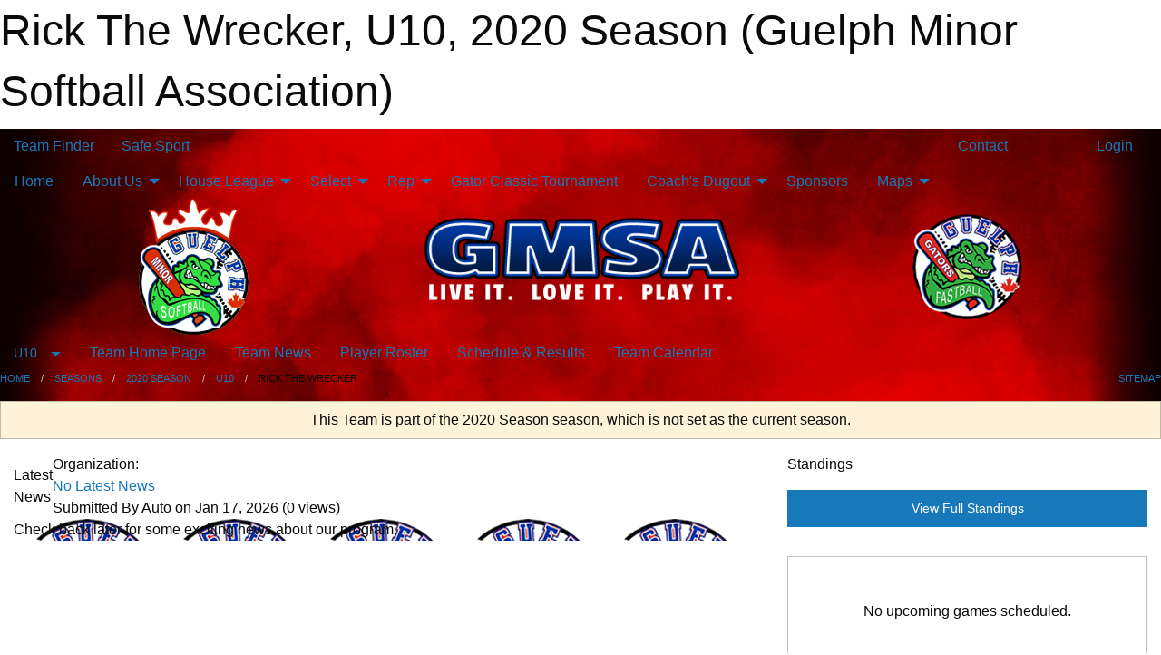

--- FILE ---
content_type: text/html; charset=utf-8
request_url: https://guelphminorsoftball.ca/Teams/1228/
body_size: 11317
content:


<!DOCTYPE html>

<html class="no-js" lang="en">
<head><meta charset="utf-8" /><meta http-equiv="x-ua-compatible" content="ie=edge" /><meta name="viewport" content="width=device-width, initial-scale=1.0" /><link rel="preconnect" href="https://cdnjs.cloudflare.com" /><link rel="dns-prefetch" href="https://cdnjs.cloudflare.com" /><link rel="preconnect" href="https://fonts.gstatic.com" /><link rel="dns-prefetch" href="https://fonts.gstatic.com" /><title>
	2020 Season > U10 > Rick The Wrecker (Guelph Minor Softball Association)
</title><link rel="stylesheet" href="https://fonts.googleapis.com/css2?family=Oswald&amp;family=Roboto&amp;family=Passion+One:wght@700&amp;display=swap" />

    <!-- Compressed CSS -->
    <link rel="stylesheet" href="https://cdnjs.cloudflare.com/ajax/libs/foundation/6.7.5/css/foundation.min.css" /><link rel="stylesheet" href="https://cdnjs.cloudflare.com/ajax/libs/motion-ui/2.0.3/motion-ui.css" />

    <!--load all styles -->
    
  <meta name="keywords" content="Guelph,Gators,Minor,Sports,Youth,GMSA,GMBA,Softball,Blastball,Tball,Fastball,Fastpitch,Girls,Volunteer,Coach,Pitching,Catching,GuelphGators" /><meta name="description" content="The Guelph Minor Softball Association (GMSA) operates competitive and recreational youth softball activities in the City of Guelph.  " />
<style type="text/css">
 body { --D-color-rgb-primary: 9,3,46; --D-color-rgb-secondary: 0,0,0; --D-color-rgb-link: 9,3,46; --D-color-rgb-link-hover: 0,0,0; --D-color-rgb-content-link: 9,3,46; --D-color-rgb-content-link-hover: 0,0,0 }  body { --D-fonts-main: 'Roboto', sans-serif }  body { --D-fonts-headings: 'Oswald', sans-serif }  body { --D-fonts-bold: 'Passion One', cursive }  body { --D-wrapper-max-width: 1200px }  .sitecontainer { background-color: rgb(0,0,0); } @media screen and (min-width: 64em) {  .sitecontainer { background-attachment: fixed; background-image: url('/domains/guelphminorsoftball.ca/bg_page.jpg'); background-position: center top; background-repeat: no-repeat; background-size: cover; } }  .sitecontainer main .wrapper { background-color: rgba(255,255,255,1); }  .bottom-drawer .content { background-color: rgba(255,255,255,1); } #wid35 .row-masthead { background-color: transparent } #wid9  {  } #wid11  { Full row }
</style>
<link href="/Domains/guelphminorsoftball.ca/favicon.ico" rel="shortcut icon" /><link href="/assets/responsive/css/public.min.css?v=2025.07.27" type="text/css" rel="stylesheet" media="screen" /><link href="/Utils/Styles.aspx?ParentType=Team&amp;ParentID=1228&amp;Mode=Responsive&amp;Version=2025.10.13.19.54.49" type="text/css" rel="stylesheet" media="screen" /><script>var clicky_site_ids = clicky_site_ids || []; clicky_site_ids.push(101086442); var clicky_custom = {};</script>
<script async src="//static.getclicky.com/js"></script>
<script async src="//static.getclicky.com/inc/javascript/video/youtube.js"></script>
</head>
<body>
    
    
  <h1 class="hidden">Rick The Wrecker, U10, 2020 Season (Guelph Minor Softball Association)</h1>

    <form method="post" action="/Teams/1228/" id="frmMain">
<div class="aspNetHidden">
<input type="hidden" name="tlrk_ssm_TSSM" id="tlrk_ssm_TSSM" value="" />
<input type="hidden" name="tlrk_sm_TSM" id="tlrk_sm_TSM" value="" />
<input type="hidden" name="__EVENTTARGET" id="__EVENTTARGET" value="" />
<input type="hidden" name="__EVENTARGUMENT" id="__EVENTARGUMENT" value="" />
<input type="hidden" name="__VIEWSTATE" id="__VIEWSTATE" value="NPObpaP1P2JjYOBqwk5CtLNMeDmHXx9Ilk7PnRcJ0X1v5YaARiyNXs3YsRzZr0ApaAld3Xfqedr6Y/1E1rpXrO2U/uGfrlPr/ObHwyfWRj0iDi55YSIaWWyrZl1m88A+stMRm4G4xykXy0yBQbeX/0wbvJpbomFoAY9zYx02cygYtatRbUXMOvCVJGDQbXwv3Y0j5y2B6SiWaRH5SHjcfTInjX81bboBC599SkaLv3kzDH5PiGy3ekewJI8iocbtQ2WqrPQFCL3N1Avgn04x6IPSuzxesa/3K/nEUUKYu3aLy4IX+wLB9mYuPjsv0SzeF6aePjKKxTYg8RYAiJBVIC+uy98zYk9M0jqiJws+FWDQMLQ2Q8MqrQOXSo7zexsvEKDnAtTBOFgQqIaNToQyZ6Ya07qes//9Rdq43skSBGEoCGBR7whSHC/iJqOaeO/RHzz5XfyM7rB1z9EZBpzyrx/jVcOkb85zyCQkYSizhn8=" />
</div>

<script type="text/javascript">
//<![CDATA[
var theForm = document.forms['frmMain'];
if (!theForm) {
    theForm = document.frmMain;
}
function __doPostBack(eventTarget, eventArgument) {
    if (!theForm.onsubmit || (theForm.onsubmit() != false)) {
        theForm.__EVENTTARGET.value = eventTarget;
        theForm.__EVENTARGUMENT.value = eventArgument;
        theForm.submit();
    }
}
//]]>
</script>


<script src="/WebResource.axd?d=pynGkmcFUV13He1Qd6_TZGfCpUqUu8gRNhWllloSS32G8yzmFgGqKkkWMgE-_ELY_e_kNKZRgxChHV7ZvlKD9g2&amp;t=638901397900000000" type="text/javascript"></script>


<script src="https://ajax.aspnetcdn.com/ajax/4.5.2/1/MicrosoftAjax.js" type="text/javascript"></script>
<script src="https://ajax.aspnetcdn.com/ajax/4.5.2/1/MicrosoftAjaxWebForms.js" type="text/javascript"></script>
<script src="/assets/core/js/web/web.min.js?v=2025.07.27" type="text/javascript"></script>
<script src="https://d2i2wahzwrm1n5.cloudfront.net/ajaxz/2025.2.609/Common/Core.js" type="text/javascript"></script>
<script src="https://d2i2wahzwrm1n5.cloudfront.net/ajaxz/2025.2.609/Ajax/Ajax.js" type="text/javascript"></script>
<div class="aspNetHidden">

	<input type="hidden" name="__VIEWSTATEGENERATOR" id="__VIEWSTATEGENERATOR" value="CA0B0334" />
	<input type="hidden" name="__EVENTVALIDATION" id="__EVENTVALIDATION" value="XaldqCJWYlVzImdJYAqwnTIsuRNcDY3OVPqi610IlhXmATTS0MeJikumnc/ZExQBRpq9zKr+goL2TTO9CG40nKJ3T7qXHt0wq1K6TtNl6EsnXn+YrSK9vBhavPdofm/A" />
</div>
        <script type="text/javascript">
//<![CDATA[
Sys.WebForms.PageRequestManager._initialize('ctl00$tlrk_sm', 'frmMain', ['tctl00$tlrk_ramSU','tlrk_ramSU'], [], [], 90, 'ctl00');
//]]>
</script>

        <!-- 2025.2.609.462 --><div id="tlrk_ramSU">
	<span id="tlrk_ram" style="display:none;"></span>
</div>
        

        
  <div class="sitecontainer"><div id="row32" class="row-outer  not-editable"><div class="row-inner"><div id="wid33"><div class="outer-top-bar"><div class="wrapper row-top-bar"><div class="grid-x grid-padding-x align-middle"><div class="cell shrink show-for-small-only"><div class="cell small-6" data-responsive-toggle="top_bar_links" data-hide-for="medium"><button title="Toggle Top Bar Links" class="menu-icon" type="button" data-toggle></button></div></div><div class="cell shrink"><a href="/Seasons/Current/">Team Finder</a></div><div class="cell shrink"><a href="/SafeSport/">Safe Sport</a></div><div class="cell shrink"><div class="grid-x grid-margin-x"><div class="cell auto"><a href="https://www.facebook.com/GuelphMinorSoftball" target="_blank" rel="noopener"><i class="fab fa-facebook" title="Facebook"></i></a></div><div class="cell auto"><a href="https://instagram.com/guelphsoftball" target="_blank" rel="noopener"><i class="fab fa-instagram" title="Instagram"></i></a></div></div></div><div class="cell auto show-for-medium"><ul class="menu align-right"><li><a href="/Contact/"><i class="fas fa-address-book" title="Contacts"></i>&nbsp;Contact</a></li><li><a href="/Search/"><i class="fas fa-search" title="Search"></i><span class="hide-for-medium">&nbsp;Search</span></a></li></ul></div><div class="cell auto medium-shrink text-right"><ul class="dropdown menu align-right" data-dropdown-menu><li><a href="/Account/Login/?ReturnUrl=%2fTeams%2f1228%2f" rel="nofollow"><i class="fas fa-sign-in-alt"></i>&nbsp;Login</a></li></ul></div></div><div id="top_bar_links" class="hide-for-medium" style="display:none;"><ul class="vertical menu"><li><a href="/Contact/"><i class="fas fa-address-book" title="Contacts"></i>&nbsp;Contact</a></li><li><a href="/Search/"><i class="fas fa-search" title="Search"></i><span class="hide-for-medium">&nbsp;Search</span></a></li></ul></div></div></div>
</div></div></div><header id="header" class="hide-for-print"><div id="row38" class="row-outer  not-editable"><div class="row-inner wrapper"><div id="wid39">
</div></div></div><div id="row1" class="row-outer"><div class="row-inner wrapper"><div id="wid2"></div></div></div><div id="row34" class="row-outer  not-editable"><div class="row-inner wrapper"><div id="wid36">
        <div class="cMain_ctl19-row-menu row-menu org-menu">
            
            <div class="grid-x align-middle">
                
                <nav class="cell auto">
                    <div class="title-bar" data-responsive-toggle="cMain_ctl19_menu" data-hide-for="large">
                        <div class="title-bar-left">
                            
                            <ul class="horizontal menu">
                                
                                <li><a href="/">Home</a></li>
                                
                                <li><a href="/Seasons/Current/">Team Finder</a></li>
                                
                            </ul>
                            
                        </div>
                        <div class="title-bar-right">
                            <div class="title-bar-title" data-toggle="cMain_ctl19_menu">Organization Menu&nbsp;<i class="fas fa-bars"></i></div>
                        </div>
                    </div>
                    <ul id="cMain_ctl19_menu" style="display: none;" class="vertical large-horizontal menu " data-responsive-menu="drilldown large-dropdown" data-back-button='<li class="js-drilldown-back"><a class="sh-menu-back"></a></li>'>
                        <li class="hover-nonfunction"><a href="/">Home</a></li><li class="hover-nonfunction"><a>About Us</a><ul class="menu vertical nested"><li class="hover-nonfunction"><a href="/Contact/1783/">Contact Us</a></li><li class="hover-nonfunction"><a href="/Libraries/3346/Policies_and_Governance/">Policies &amp; Governance</a></li></ul></li><li class="hover-nonfunction"><a>House League</a><ul class="menu vertical nested"><li class="hover-nonfunction"><a href="/Libraries/5005/House_League_Division_Guidelines_/">Division Guidelines </a></li><li class="hover-nonfunction"><a href="/Pages/5011/House_League_2026/">House League 2026</a></li><li class="hover-nonfunction"><a>Financial Assistance</a><ul class="menu vertical nested"><li class="hover-nonfunction"><a href="https://www.childrensfoundation.org/programs/free-to-grow" target="_blank" rel="noopener"><i class="fa fa-external-link-alt"></i>Free to Grow Program</a></li><li class="hover-nonfunction"><a href="https://kidsportcanada.ca/ontario/provincial-fund/" target="_blank" rel="noopener"><i class="fa fa-external-link-alt"></i>Kids Sport</a></li><li class="hover-nonfunction"><a href="https://jumpstart.canadiantire.ca/pages/individual-child-grants" target="_blank" rel="noopener"><i class="fa fa-external-link-alt"></i>Canadian Tire Jumpstart</a></li></ul></li><li class="hover-nonfunction"><a href="/Pages/1862/Refund_Policy/">Refund Policy</a></li><li class="hover-nonfunction"><a href="/Forms/5475/Volunteer_Instructor_Waiver_Agreement/"><i class="fab fa-wpforms"></i>Volunteer Waiver Agreement</a></li><li class="hover-nonfunction"><a href="/Forms/4261/GMSA_Player_Incident_Report/"><i class="fab fa-wpforms"></i>GMSA Player Incident Report</a></li></ul></li><li class="hover-nonfunction"><a>Select</a><ul class="menu vertical nested"><li class="hover-nonfunction"><a href="/Forms/6155/2026_Select_Tryout_Registration/"><i class="fab fa-wpforms"></i>Select Tryout Registration</a></li><li class="hover-nonfunction"><a href="/Pages/3599/Select_Information/">Select Information</a></li><li class="hover-nonfunction"><a href="https://www.ossta.org/" target="_blank" rel="noopener"><i class="fa fa-external-link-alt"></i>OSSTA</a></li></ul></li><li class="hover-nonfunction"><a>Rep</a><ul class="menu vertical nested"><li class="hover-nonfunction"><a href="/Pages/1735/Training_Facility/">Training Facility</a></li><li class="hover-nonfunction"><a href="https://www.pwsaontario.com/coachesplayers/concussion-policy/" target="_blank" rel="noopener"><i class="fa fa-external-link-alt"></i>PWSA Concussion Policy</a></li><li class="hover-nonfunction"><a href="https://www.pwsaontario.com" target="_blank" rel="noopener"><i class="fa fa-external-link-alt"></i>PWSA</a></li><li class="hover-nonfunction"><a href="https://www.respectgroupinc.com/respect-in-sport/" target="_blank" rel="noopener"><i class="fa fa-external-link-alt"></i>Respect In Sport</a></li><li class="hover-nonfunction"><a href="https://softball.ca/safesport" target="_blank" rel="noopener"><i class="fa fa-external-link-alt"></i>Softball Canada Safe Sport</a></li></ul></li><li class="hover-nonfunction"><a href="/Tournaments/1761/2026_Gator_Classic/">Gator Classic Tournament</a></li><li class="hover-nonfunction"><a>Coach&#39;s Dugout</a><ul class="menu vertical nested"><li class="hover-nonfunction"><a>Coach Certification Links</a><ul class="menu vertical nested"><li class="hover-nonfunction"><a href="https://softball.ca/programs/coaching/nccp-training" target="_blank" rel="noopener"><i class="fa fa-external-link-alt"></i>Softball Canada</a></li><li class="hover-nonfunction"><a href="https://thelocker.coach.ca/account/login?mode=login" target="_blank" rel="noopener"><i class="fa fa-external-link-alt"></i>The Locker</a></li></ul></li><li class="hover-nonfunction"><a>Drills</a><ul class="menu vertical nested"><li class="hover-nonfunction"><a href="/Pages/1748/Drills/">Drills</a></li><li class="hover-nonfunction"><a href="/Pages/1829/Bunting_Defence/">Bunting Defence</a></li><li class="hover-nonfunction"><a>Baserunning</a><ul class="menu vertical nested"><li class="hover-nonfunction"><a href="/Pages/1832/The_Steal/">The Steal</a></li><li class="hover-nonfunction"><a href="/Pages/1800/Base_Running_Drill/">Base Running Drill</a></li><li class="hover-nonfunction"><a href="/Pages/1833/3_Base_Running_Drill/">3 Base Running Drill</a></li><li class="hover-nonfunction"><a href="/Pages/1835/High_Five_Drill/">High Five Drill</a></li><li class="hover-nonfunction"><a href="/Pages/1836/Flower_Drill/">Flower Drill</a></li><li class="hover-nonfunction"><a href="/Pages/1838/Throw_and_Go/">Throw and Go</a></li><li class="hover-nonfunction"><a href="/Pages/1837/Find_the_Ball/">Find the Ball</a></li></ul></li><li class="hover-nonfunction"><a>Fielding Drills</a><ul class="menu vertical nested"><li class="hover-nonfunction"><a href="/Pages/1834/Team_Bucket_Race/">Team Bucket Race</a></li><li class="hover-nonfunction"><a href="/Pages/1831/Back_Hand_Drill/">Back Hand Drill</a></li><li class="hover-nonfunction"><a href="/Pages/1789/Ground_Ball_Drill/">Ground Ball Drill</a></li><li class="hover-nonfunction"><a href="/Pages/1796/Fielding_-_Hole_in_the_Diamond/">Fielding - Hole in the Diamond</a></li><li class="hover-nonfunction"><a href="/Pages/1830/Quick_Release_Drill/">Quick Release Drill</a></li><li class="hover-nonfunction"><a href="/Pages/1797/Fielding_-_King_of_the_Hill/">Fielding - King of the Hill</a></li><li class="hover-nonfunction"><a href="/Pages/1821/3_Fly_Drill_-_turn_and_sprint/">3 Fly Drill - turn and sprint</a></li><li class="hover-nonfunction"><a href="/Pages/1816/Infield_Outfield_Relay_Drill/">Infield / Outfield Relay Drill</a></li><li class="hover-nonfunction"><a href="/Pages/1798/Quick_Hands_-_Line_Drill/">Quick Hands - Line Drill</a></li><li class="hover-nonfunction"><a href="/Pages/1814/Four_Corners/">Four Corners</a></li><li class="hover-nonfunction"><a href="/Pages/1839/Drop_and_Go/">Drop and Go</a></li><li class="hover-nonfunction"><a href="/Pages/1817/Outfield_Fly_Drill/">Outfield Fly Drill</a></li><li class="hover-nonfunction"><a href="/Pages/1815/Funnel_Drill/">Funnel Drill</a></li><li class="hover-nonfunction"><a href="/Pages/1819/Star_Drill/">Star Drill</a></li><li class="hover-nonfunction"><a href="/Pages/1818/Over_the_head_drill/">Over the head drill</a></li></ul></li><li class="hover-nonfunction"><a>Catching - Throwing Drills</a><ul class="menu vertical nested"><li class="hover-nonfunction"><a href="/Pages/1788/Criss_Cross_Drill/">Criss Cross Drill</a></li><li class="hover-nonfunction"><a href="/Pages/1799/3_Player_Catching_Throwing_Drill/">3 Player Catching/Throwing Drill</a></li><li class="hover-nonfunction"><a href="/Pages/1813/5_X_5_Drill/">5 X 5 Drill</a></li><li class="hover-nonfunction"><a href="/Pages/1791/Knockout/">Knockout</a></li><li class="hover-nonfunction"><a href="/Pages/1792/Infield_Throwing_Drill/">Infield Throwing Drill</a></li></ul></li><li class="hover-nonfunction"><a>Outfield Drills</a><ul class="menu vertical nested"><li class="hover-nonfunction"><a href="/Pages/1825/_Got_it_/">&quot;Got it&quot;</a></li><li class="hover-nonfunction"><a href="/Pages/1823/Find_it_Drill/">Find it Drill</a></li><li class="hover-nonfunction"><a href="/Pages/1826/Follow_it/">Follow it</a></li><li class="hover-nonfunction"><a href="/Pages/1827/Cut_Drill/">Cut Drill</a></li><li class="hover-nonfunction"><a href="/Pages/1824/Somersault_Drill/">Somersault Drill</a></li><li class="hover-nonfunction"><a href="/Pages/1828/Give_and_Go/">Give and Go</a></li></ul></li><li class="hover-nonfunction"><a>Catcher Drills</a><ul class="menu vertical nested"><li class="hover-nonfunction"><a href="/Pages/1852/Shin_Guard_Shuffle/">Shin Guard Shuffle</a></li><li class="hover-nonfunction"><a href="/Pages/1853/Upper_Body_Throwing/">Upper Body Throwing</a></li><li class="hover-nonfunction"><a href="/Pages/1854/Wall_Drill/">Wall Drill</a></li><li class="hover-nonfunction"><a href="/Pages/1855/Catcher_s_Bunt_Drill/">Catcher&#39;s Bunt Drill</a></li><li class="hover-nonfunction"><a href="/Pages/1856/Pop-up_Drill/">Pop-up Drill</a></li><li class="hover-nonfunction"><a href="/Pages/1857/Road_Block/">Road Block</a></li><li class="hover-nonfunction"><a href="/Pages/1858/Soft_Hands/">Soft Hands</a></li><li class="hover-nonfunction"><a href="/Pages/1859/Close_Plate_Plays/">Close Plate Plays</a></li><li class="hover-nonfunction"><a href="/Pages/1860/Agility/">Agility</a></li><li class="hover-nonfunction"><a href="/Pages/1861/Fielding_Bunts/">Fielding Bunts</a></li></ul></li><li class="hover-nonfunction"><a>Hitting Drills</a><ul class="menu vertical nested"><li class="hover-nonfunction"><a href="/Pages/1803/Drills_for_your_hands/">Drills for your hands</a></li><li class="hover-nonfunction"><a href="/Pages/1807/The_Stride/">The Stride</a></li><li class="hover-nonfunction"><a href="/Pages/1794/Hitting_-_Downward_Swing/">Hitting - Downward Swing</a></li><li class="hover-nonfunction"><a href="/Pages/1795/Hitting_-_Legs_in_Motion/">Hitting - Legs in Motion</a></li><li class="hover-nonfunction"><a href="/Pages/1793/Hitting_-_Swing_Initiation_/">Hitting - Swing Initiation </a></li><li class="hover-nonfunction"><a href="/Pages/1790/Machine_Drill/">Machine Drill</a></li><li class="hover-nonfunction"><a href="/Pages/1808/Toss_Drill/">Toss Drill</a></li><li class="hover-nonfunction"><a href="/Pages/1809/Drop_Drill/">Drop Drill</a></li><li class="hover-nonfunction"><a href="/Pages/1810/Over_-_Under_-_Middle/">Over - Under - Middle</a></li><li class="hover-nonfunction"><a href="/Pages/1811/Two_Ball_Soft_Toss/">Two Ball Soft Toss</a></li><li class="hover-nonfunction"><a href="/Pages/1812/Bunting_in_the_zone/">Bunting in the zone</a></li></ul></li><li class="hover-nonfunction"><a>Fun Games</a><ul class="menu vertical nested"><li class="hover-nonfunction"><a href="/Pages/1820/Rundown_Practice/">Rundown Practice</a></li><li class="hover-nonfunction"><a href="/Pages/1849/_That_Game_/">&quot;That Game&quot;</a></li><li class="hover-nonfunction"><a href="/Pages/1841/Sprinting_Game/">Sprinting Game</a></li><li class="hover-nonfunction"><a href="/Pages/1848/Pepper/">Pepper</a></li><li class="hover-nonfunction"><a href="/Pages/1843/Pickle_Game/">Pickle Game</a></li><li class="hover-nonfunction"><a href="/Pages/1845/Thunder/">Thunder</a></li><li class="hover-nonfunction"><a href="/Pages/1840/Pick_off_game/">Pick off game</a></li><li class="hover-nonfunction"><a href="/Pages/1842/The_Running_Game/">The Running Game</a></li><li class="hover-nonfunction"><a href="/Pages/1847/Guts/">Guts</a></li></ul></li><li class="hover-nonfunction"><a href="/Pages/1850/Pitching_Drills_and_Games/">Pitching Drills &amp; Games</a></li></ul></li><li class="hover-nonfunction"><a href="/Pages/1751/Speed_and_Agility_Training/">Speed and Agility Training</a></li><li class="hover-nonfunction"><a>Softball Canada Resources</a><ul class="menu vertical nested"><li class="hover-nonfunction"><a href="https://softball.ca/resources/coachesguides" target="_blank" rel="noopener"><i class="fa fa-external-link-alt"></i>Softball Canada Resources</a></li></ul></li></ul></li><li class="hover-nonfunction"><a href="/Sponsors/">Sponsors</a></li><li class="hover-nonfunction"><a>Maps</a><ul class="menu vertical nested"><li class="hover-nonfunction"><a>City of Guelph Diamonds</a><ul class="menu vertical nested"><li class="hover-nonfunction"><a href="https://www.google.ca/maps/place/23-55+Bailey+Ave,+Guelph,+ON+N1H+8N3/@43.5587375,-80.2755184,17z/data=!3m1!4b1!4m5!3m4!1s0x882b9a832f0e1eb7:0xfc5de3b4762e3122!8m2!3d43.5587336!4d-80.2733297?hl=en" target="_blank" rel="noopener"><i class="fa fa-external-link-alt"></i>Bailey Park</a></li><li class="hover-nonfunction"><a href="https://www.google.ca/maps/place/Baseball+Field/@43.5506291,-80.2656842,18z/data=!4m13!1m7!3m6!1s0x882b9a970ca2ec73:0x5857eb7b47f938d0!2sExhibition+Park,+Guelph,+ON!3b1!8m2!3d43.5498199!4d-80.2627973!3m4!1s0x882b9a97133305a9:0xd79017ed8269c7b3!8m2!3d43.5506685!4d-80.2640171?hl=en" target="_blank" rel="noopener"><i class="fa fa-external-link-alt"></i>Exhibition A1 &amp; A2</a></li><li class="hover-nonfunction"><a href="https://www.google.ca/maps/place/Lyon+Park,+299+York+Rd,+Guelph,+ON/@43.546116,-80.2307697,17z/data=!3m1!4b1!4m5!3m4!1s0x882b9b1f0ee1518f:0x4e6806aaa1b0bb8b!8m2!3d43.5460251!4d-80.2289944?hl=en" target="_blank" rel="noopener"><i class="fa fa-external-link-alt"></i>Lyon Park D1 &amp; D2</a></li><li class="hover-nonfunction"><a href="https://www.google.ca/maps/place/Unnamed+Road,+Guelph,+ON+N1H/@43.5315387,-80.2826341,437m/data=!3m2!1e3!4b1!4m5!3m4!1s0x882b90019647af1b:0x3da919f750aea8f2!8m2!3d43.5315357!4d-80.2809564?hl=en" target="_blank" rel="noopener"><i class="fa fa-external-link-alt"></i>Margaret Greene D3, D4, D5</a></li><li class="hover-nonfunction"><a href="https://www.google.ca/maps/place/Rickson+Park,+25+Rickson+Ave,+Guelph,+ON+N1G+2W9/@43.5200784,-80.2259365,17.5z/data=!4m5!3m4!1s0x882b84d3df528a7f:0x39e4525ac4ab0cee!8m2!3d43.5206505!4d-80.224812?hl=en" target="_blank" rel="noopener"><i class="fa fa-external-link-alt"></i>Rickson Park</a></li><li class="hover-nonfunction"><a href="https://www.google.ca/maps/place/St.+John+Catholic+School+Wellington+Catholic+District+School+Board/@43.5599365,-80.2359719,284m/data=!3m1!1e3!4m5!3m4!1s0x882b9afe78376a65:0xc93e5381472c23c0!8m2!3d43.5602138!4d-80.2328931?hl=en" target="_blank" rel="noopener"><i class="fa fa-external-link-alt"></i>St. John</a></li><li class="hover-nonfunction"><a href="https://www.google.com/maps/place/Green+Meadows+Park/@43.5597191,-80.2443549,301m/data=!3m1!1e3!4m6!3m5!1s0x882b9afa01703201:0xef1fc968b5b5c7e7!8m2!3d43.5597152!4d-80.2428764!16s%2Fg%2F11h1d1pfz?authuser=0&entry=ttu&g_ep=EgoyMDI1MDQxNi4xIKXMDSoJLDEwMjExNjQwSAFQAw%3D%3D" target="_blank" rel="noopener"><i class="fa fa-external-link-alt"></i>Green Meadows</a></li></ul></li><li class="hover-nonfunction"><a href="https://www.google.ca/maps/place/490+York+Rd,+Guelph,+ON+N1E+3J1/@43.5519945,-80.2271804,106m/data=!3m1!1e3!4m5!3m4!1s0x882b9b1b09c44749:0xc304006cb2e53392!8m2!3d43.5517188!4d-80.2255724" target="_blank" rel="noopener"><i class="fa fa-external-link-alt"></i>Training Facility</a></li></ul></li>
                    </ul>
                </nav>
            </div>
            
        </div>
        </div><div id="wid35"><div class="cMain_ctl22-row-masthead row-masthead"><div class="grid-x align-middle text-center"><div class="cell small-4"><a href="/"><img class="contained-image" src="/domains/guelphminorsoftball.ca/logo.png" alt="Main Logo" /></a></div><div class="cell small-4"><img class="contained-image" src="/domains/guelphminorsoftball.ca/bg_header.png" alt="Banner Image" /></div><div class="cell small-4"><img class="contained-image secondary" src="/domains/guelphminorsoftball.ca/logo-gators2.png" alt="Secondary Logo" /></div></div></div>
</div><div id="wid37">
<div class="cMain_ctl25-row-menu row-menu">
    <div class="grid-x align-middle">
        
        <div class="cell shrink show-for-large">
            <button class="dropdown button clear" style="margin: 0;" type="button" data-toggle="cMain_ctl25_league_dropdown">U10</button>
        </div>
        
        <nav class="cell auto">
            <div class="title-bar" data-responsive-toggle="cMain_ctl25_menu" data-hide-for="large">
                <div class="title-bar-left flex-child-shrink">
                    <div class="grid-x align-middle">
                        
                        <div class="cell shrink">
                            <button class="dropdown button clear" style="margin: 0;" type="button" data-open="cMain_ctl25_league_modal">U10</button>
                        </div>
                        
                    </div>
                </div>
                <div class="title-bar-right flex-child-grow">
                    <div class="grid-x align-middle">
                        <div class="cell auto"></div>
                        
                        <div class="cell shrink">
                            <div class="title-bar-title" data-toggle="cMain_ctl25_menu">Rick The Wrecker Menu&nbsp;<i class="fas fa-bars"></i></div>
                        </div>
                    </div>
                </div>
            </div>
            <ul id="cMain_ctl25_menu" style="display: none;" class="vertical large-horizontal menu " data-responsive-menu="drilldown large-dropdown" data-back-button='<li class="js-drilldown-back"><a class="sh-menu-back"></a></li>'>
                <li><a href="/Teams/1228/">Team Home Page</a></li><li><a href="/Teams/1228/Articles/">Team News</a></li><li><a href="/Teams/1228/Players/">Player Roster</a></li><li><a href="/Teams/1228/Schedule/">Schedule & Results</a></li><li><a href="/Teams/1228/Calendar/">Team Calendar</a></li>
            </ul>
        </nav>
        
    </div>
    
    <div class="dropdown-pane" id="cMain_ctl25_league_dropdown" data-dropdown data-close-on-click="true" style="width: 600px;">
        <div class="grid-x grid-padding-x grid-padding-y">
            <div class="cell medium-5">
                <ul class="menu vertical">
                    <li><a href="/Leagues/1227/">League Home Page</a></li><li><a href="/Leagues/1227/Articles/">League News</a></li><li><a href="/Leagues/1227/Schedule/">Schedule & Results</a></li><li><a href="/Leagues/1227/Standings/">League Standings</a></li><li><a href="/Leagues/1227/Calendar/">League Calendar</a></li>
                </ul>
            </div>
            <div class="cell medium-7">
            
                <h5 class="h5">Team Websites</h5>
                <hr />
                <div class="grid-x text-center small-up-2 site-list">
                    
                    <div class="cell current">Rick The Wrecker</div>
                    
                    <div class="cell"><a href="/Teams/1229/">Smith Valeriote</a></div>
                    
                    <div class="cell"><a href="/Teams/1230/">Royal Canadian Legion</a></div>
                    
                </div>
            
            </div>
        </div>
    </div>
    <div class="large reveal cMain_ctl25-row-menu-reveal row-menu-reveal" id="cMain_ctl25_league_modal" data-reveal>
        <h3 class="h3">U10 Mite</h3>
        <hr />
        <div class="grid-x grid-padding-x grid-padding-y">
            <div class="cell medium-5">
                <ul class="menu vertical">
                    <li><a href="/Leagues/1227/">League Home Page</a></li><li><a href="/Leagues/1227/Articles/">League News</a></li><li><a href="/Leagues/1227/Schedule/">Schedule & Results</a></li><li><a href="/Leagues/1227/Standings/">League Standings</a></li><li><a href="/Leagues/1227/Calendar/">League Calendar</a></li>
                </ul>
            </div>
            <div class="cell medium-7">
            
                <h5 class="h5">Team Websites</h5>
                <hr />
                <div class="grid-x text-center small-up-2 site-list">
                    
                    <div class="cell current">Rick The Wrecker</div>
                    
                    <div class="cell"><a href="/Teams/1229/">Smith Valeriote</a></div>
                    
                    <div class="cell"><a href="/Teams/1230/">Royal Canadian Legion</a></div>
                    
                </div>
            
            </div>
        </div>
        <button class="close-button" data-close aria-label="Close modal" type="button">
            <span aria-hidden="true">&times;</span>
        </button>
    </div>
    
</div>
</div></div></div><div id="row40" class="row-outer  not-editable"><div class="row-inner wrapper"><div id="wid41">
<div class="cMain_ctl30-row-breadcrumb row-breadcrumb">
    <div class="grid-x"><div class="cell auto"><nav aria-label="You are here:" role="navigation"><ul class="breadcrumbs"><li><a href="/" title="Main Home Page">Home</a></li><li><a href="/Seasons/" title="List of seasons">Seasons</a></li><li><a href="/Seasons/1209/" title="Season details for 2020 Season">2020 Season</a></li><li><a href="/Leagues/1227/" title="U10 Mite Home Page">U10</a></li><li>Rick The Wrecker</li></ul></nav></div><div class="cell shrink"><ul class="breadcrumbs"><li><a href="/Sitemap/" title="Go to the sitemap page for this website"><i class="fas fa-sitemap"></i><span class="show-for-large">&nbsp;Sitemap</span></a></li></ul></div></div>
</div>
</div></div></div></header><main id="main"><div class="wrapper"><div id="row42" class="row-outer  not-editable"><div class="row-inner"><div id="wid43">
<div class="cMain_ctl37-outer widget">
    <div class="callout small warning text-center">This Team is part of the 2020 Season season, which is not set as the current season.</div>
</div>
</div></div></div><div id="row47" class="row-outer"><div class="row-inner"><div id="wid48"></div></div></div><div id="row3" class="row-outer"><div class="row-inner"><div class="grid-x grid-padding-x"><div id="row3col4" class="cell small-12 medium-7 large-8 "><div id="wid6"></div><div id="wid7"></div><div id="wid8"></div><div id="wid9">
<div class="cMain_ctl58-outer widget">
    <div class="carousel-row-wrapper"><div class="cMain_ctl58-carousel-row carousel-row news latest"><div class="carousel-item"><div class="grid-x align-middle header"><div class="cell shrink hide-for-small-only slantedtitle"><span>Latest<br />News</span></div><div class="cell auto"><div class="context show-for-medium">Organization:   </div><div class="title font-heading"><a href="/Teams/1228/Articles/0/No_Latest_News/" title="read more of this item" rel="nofollow">No Latest News</a></div><div class="author"><div> <span class="show-for-medium">Submitted</span> By Auto on Jan 17, 2026 (0 views)</div></div></div></div><div class="content" style="background-image: url('/public/images/common/logo-fastball-large.png');"><div class="outer"><div class="inner grid-y"><div class="cell auto"></div><div class="cell shrink overlay"><div class="synopsis">Check back later for some exciting news about our program.
</div></div></div></div></div></div></div></div>
</div>
</div><div id="wid10"></div><div id="wid11"></div><div id="wid12"></div></div><div id="row3col5" class="cell small-12 medium-5 large-4 "><div id="wid13"></div><div id="wid14">
<div class="cMain_ctl75-outer widget">
<div class="heading-4-wrapper"><div class="heading-4"><span class="pre"></span><span class="text">Standings</span><span class="suf"></span></div></div><a style="margin: 1rem 0 2rem 0;" class="button expanded themed standings" href="/Leagues/1227/Standings/">View Full Standings</a>
</div>


<script type="text/javascript">
    function show_mini_standings(ID,name) {
        var appStandingsWrappers = document.getElementsByClassName(".app-standings");
        for (var i = 0; i < appStandingsWrappers.length; i++) { appStandingsWrappers[i].style.display = "none";  }
        document.getElementById("app-standings-" + ID).style.display = "block";
        document.getElementById("app-standings-chooser-button").textContent = name;
    }
</script></div><div id="wid15"></div><div id="wid16"></div><div id="wid17">
<div class="cMain_ctl84-outer widget">
    <div class="callout large text-center">No upcoming games scheduled.</div>
</div>
</div><div id="wid18"></div></div></div></div></div><div id="row19" class="row-outer"><div class="row-inner"><div id="wid20"></div><div id="wid21"></div></div></div><div id="row22" class="row-outer"><div class="row-inner"></div></div><div id="row23" class="row-outer"><div class="row-inner"><div class="grid-x grid-padding-x"><div id="row23col24" class="cell small-12 medium-7 large-8 "><div id="wid26">
<div class="cMain_ctl106-outer widget">
    <div class="heading-1-wrapper"><div class="heading-1"><div class="grid-x align-middle"><div class="cell auto"><span class="pre"></span><span class="text">Up Next</span><span class="suf"></span></div><div class="cell shrink"><a href="/Teams/1228/Calendar/">Full Calendar</a></div></div></div></div><div class="month home" data-sh-created="2:19 PM"><div class="week"><a id="Jan-17-2026" onclick="show_day_cMain_ctl106('Jan-17-2026')" class="day today">Today<div class="caldots"><div class="caldot">0 events</div></div></a><a id="Jan-18-2026" onclick="show_day_cMain_ctl106('Jan-18-2026')" class="day">Sun<div class="caldots"><div class="caldot">0 events</div></div></a><a id="Jan-19-2026" onclick="show_day_cMain_ctl106('Jan-19-2026')" class="day">Mon<div class="caldots"><div class="caldot">0 events</div></div></a><a id="Jan-20-2026" onclick="show_day_cMain_ctl106('Jan-20-2026')" class="day show-for-large">Tue<div class="caldots"><div class="caldot">0 events</div></div></a><a id="Jan-21-2026" onclick="show_day_cMain_ctl106('Jan-21-2026')" class="day show-for-large">Wed<div class="caldots"><div class="caldot">0 events</div></div></a></div></div><div class="cal-items home"><div class="day-details today" id="day-Jan-17-2026"><div class="empty">No events for Sat, Jan 17, 2026</div></div><div class="day-details " id="day-Jan-18-2026"><div class="empty">No events for Sun, Jan 18, 2026</div></div><div class="day-details " id="day-Jan-19-2026"><div class="empty">No events for Mon, Jan 19, 2026</div></div><div class="day-details " id="day-Jan-20-2026"><div class="empty">No events for Tue, Jan 20, 2026</div></div><div class="day-details " id="day-Jan-21-2026"><div class="empty">No events for Wed, Jan 21, 2026</div></div></div>
</div>

<script type="text/javascript">

    function show_day_cMain_ctl106(date) { var cell = $(".cMain_ctl106-outer #" + date); if (cell.length) { $(".cMain_ctl106-outer .day").removeClass("selected"); $(".cMain_ctl106-outer .day-details").removeClass("selected"); cell.addClass("selected"); $(".cMain_ctl106-outer .day-details").hide(); $(".cMain_ctl106-outer #day-" + date).addClass("selected").show(); } }

</script>


</div></div><div id="row23col25" class="cell small-12 medium-5 large-4 "><div id="wid27">
<div class="cMain_ctl111-outer widget">
<div class="heading-5-wrapper"><div class="heading-5"><span class="pre"></span><span class="text">Follow Us:</span><span class="suf"></span></div></div><div class="social-links"><ul class="tabs" data-tabs id="social-tabs"><li class="tabs-title is-active"><a href="#cMain_ctl111pnl_facebook" aria-selected="true"><i class="fab fa-4x fa-facebook"></i></a></li><li class="tabs-title "><a href="#cMain_ctl111pnl_twitter"><i class="fab fa-4x fa-x-twitter"></i></a></li></ul><div class="tabs-content" data-tabs-content="social-tabs"><div class="tabs-panel is-active" id="cMain_ctl111pnl_facebook"><div style="height: 500px;"><div id="fb-root"></div><script async defer crossorigin="anonymous" src="https://connect.facebook.net/en_US/sdk.js#xfbml=1&version=v10.0" nonce="kaEulp51"></script><div class="fb-page" data-href="https://www.facebook.com/GuelphMinorSoftball" data-tabs="timeline" data-width="500" data-height="500" data-small-header="true" data-adapt-container-width="true" data-hide-cover="false" data-show-facepile="false"><blockquote cite="https://www.facebook.com/GuelphMinorSoftball" class="fb-xfbml-parse-ignore"><a href="https://www.facebook.com/GuelphMinorSoftball">Guelph Minor Softball Association</a></blockquote></div></div></div><div class="tabs-panel " id="cMain_ctl111pnl_twitter"><div style="height: 500px;"><a class="twitter-timeline" data-height="500"  data-chrome="noheader transparent" href="https://twitter.com/ggmsa">Posts by ggmsa</a><script async src="https://platform.twitter.com/widgets.js" charset="utf-8"></script></div></div></div></div>
</div>
</div><div id="wid28"></div></div></div></div></div><div id="row29" class="row-outer"><div class="row-inner"><div id="wid30"></div><div id="wid31"></div></div></div></div></main><footer id="footer" class="hide-for-print"><div id="row44" class="row-outer  not-editable"><div class="row-inner wrapper"><div id="wid45">
    <div class="cMain_ctl131-row-footer row-footer">
        <div class="grid-x"><div class="cell medium-6"><div class="grid-x grid-padding-x grid-padding-y align-middle text-center"><div class="cell small-3"><img class="contained-image" src="/domains/guelphminorsoftball.ca/logo-gators2.png" alt="Main Logo" /></div><div class="cell small-9"><div class="org"><span>HOME OF THE GUELPH GATORS</span></div><div class="site"><span>2020 Season U10 - Rick The Wrecker</span></div></div></div></div><div class="cell medium-6"><div class="contact"><h3>Contact Us</h3>Visit our <a href="/Contact">Contact</a> page for more contact details.</div></div></div>
    </div>
</div><div id="wid46">

<div class="cMain_ctl134-outer">
    <div class="row-footer-terms">
        <div class="grid-x grid-padding-x grid-padding-y">
            <div class="cell">
                <ul class="menu align-center">
                    <li><a href="https://mail.mbsportsweb.ca/" rel="nofollow">Webmail</a></li>
                    
                    <li><a href="/Privacy-Policy/">Privacy Policy</a></li>
                    <li><a href="/Terms-Of-Use/">Terms of Use</a></li>
                    <li><a href="/Help/">Website Help</a></li>
                    <li><a href="/Sitemap/">Sitemap</a></li>
                    <li><a href="/Contact/">Contact</a></li>
                    <li><a href="/Subscribe/">Subscribe</a></li>
                </ul>
            </div>
        </div>
    </div>
</div>
</div></div></div></footer></div>
  
  
  

        
        
        <input type="hidden" name="ctl00$hfCmd" id="hfCmd" />
        <script type="text/javascript">
            //<![CDATA[
            function get_HFID() { return "hfCmd"; }
            function toggleBio(eLink, eBio) { if (document.getElementById(eBio).style.display == 'none') { document.getElementById(eLink).innerHTML = 'Hide Bio'; document.getElementById(eBio).style.display = 'block'; } else { document.getElementById(eLink).innerHTML = 'Show Bio'; document.getElementById(eBio).style.display = 'none'; } }
            function get_WinHeight() { var h = (typeof window.innerHeight != 'undefined' ? window.innerHeight : document.body.offsetHeight); return h; }
            function get_WinWidth() { var w = (typeof window.innerWidth != 'undefined' ? window.innerWidth : document.body.offsetWidth); return w; }
            function StopPropagation(e) { e.cancelBubble = true; if (e.stopPropagation) { e.stopPropagation(); } }
            function set_cmd(n) { var t = $get(get_HFID()); t.value = n, __doPostBack(get_HFID(), "") }
            function set_cookie(n, t, i) { var r = new Date; r.setDate(r.getDate() + i), document.cookie = n + "=" + escape(t) + ";expires=" + r.toUTCString() + ";path=/;SameSite=Strict"; }
            function get_cookie(n) { var t, i; if (document.cookie.length > 0) { t = document.cookie.indexOf(n + "="); if (t != -1) return t = t + n.length + 1, i = document.cookie.indexOf(";", t), i == -1 && (i = document.cookie.length), unescape(document.cookie.substring(t, i)) } return "" }
            function Track(goal_name) { if (typeof (clicky) != "undefined") { clicky.goal(goal_name); } }
                //]]>
        </script>
    

<script type="text/javascript">
//<![CDATA[
window.__TsmHiddenField = $get('tlrk_sm_TSM');Sys.Application.add_init(function() {
    $create(Telerik.Web.UI.RadAjaxManager, {"_updatePanels":"","ajaxSettings":[],"clientEvents":{OnRequestStart:"",OnResponseEnd:""},"defaultLoadingPanelID":"","enableAJAX":true,"enableHistory":false,"links":[],"styles":[],"uniqueID":"ctl00$tlrk_ram","updatePanelsRenderMode":0}, null, null, $get("tlrk_ram"));
});
//]]>
</script>
</form>

    <script src="https://cdnjs.cloudflare.com/ajax/libs/jquery/3.6.0/jquery.min.js"></script>
    <script src="https://cdnjs.cloudflare.com/ajax/libs/what-input/5.2.12/what-input.min.js"></script>
    <!-- Compressed JavaScript -->
    <script src="https://cdnjs.cloudflare.com/ajax/libs/foundation/6.7.5/js/foundation.min.js"></script>
    <!-- Slick Carousel Compressed JavaScript -->
    <script src="/assets/responsive/js/slick.min.js?v=2025.07.27"></script>

    <script>
        $(document).foundation();

        $(".sh-menu-back").each(function () {
            var backTxt = $(this).parent().closest(".is-drilldown-submenu-parent").find("> a").text();
            $(this).text(backTxt);
        });

        $(".hover-nonfunction").on("mouseenter", function () { $(this).addClass("hover"); });
        $(".hover-nonfunction").on("mouseleave", function () { $(this).removeClass("hover"); });
        $(".hover-function").on("mouseenter touchstart", function () { $(this).addClass("hover"); setTimeout(function () { $(".hover-function.hover .hover-function-links").css("pointer-events", "auto"); }, 100); });
        $(".hover-function").on("mouseleave touchmove", function () { $(".hover-function.hover .hover-function-links").css("pointer-events", "none"); $(this).removeClass("hover"); });

        function filteritems(containerid, item_css, css_to_show) {
            if (css_to_show == "") {
                $("#" + containerid + " ." + item_css).fadeIn();
            } else {
                $("#" + containerid + " ." + item_css).hide();
                $("#" + containerid + " ." + item_css + "." + css_to_show).fadeIn();
            }
        }

    </script>

    <script> show_day_cMain_ctl106('Jan-17-2026')</script>

    <script type="text/javascript">
 var alt_title = $("h1.hidden").html(); if(alt_title != "") { clicky_custom.title = alt_title; }
</script>


    

<script defer src="https://static.cloudflareinsights.com/beacon.min.js/vcd15cbe7772f49c399c6a5babf22c1241717689176015" integrity="sha512-ZpsOmlRQV6y907TI0dKBHq9Md29nnaEIPlkf84rnaERnq6zvWvPUqr2ft8M1aS28oN72PdrCzSjY4U6VaAw1EQ==" data-cf-beacon='{"version":"2024.11.0","token":"d58b715a58d34a5fa63a834020f5a8a4","r":1,"server_timing":{"name":{"cfCacheStatus":true,"cfEdge":true,"cfExtPri":true,"cfL4":true,"cfOrigin":true,"cfSpeedBrain":true},"location_startswith":null}}' crossorigin="anonymous"></script>
</body>
</html>
